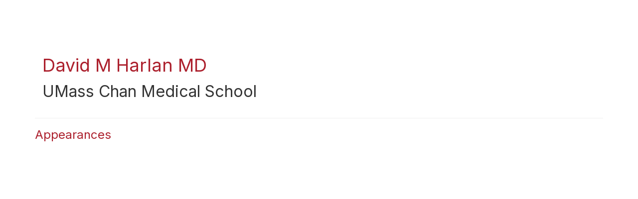

--- FILE ---
content_type: text/html; charset=UTF-8
request_url: https://events.diabetes.org/b/sp/david-harlan-1185
body_size: 29765
content:
<!DOCTYPE html>
<html lang="en">
<head>
    
  

  
    <script type="text/javascript">
        window.dynamicAdBlocks = {containers: []};
        window.dataLayer = window.dataLayer || [];
        window.googletag = window.googletag || {cmd: []};
        function gtag(){dataLayer.push(arguments);}
        gtag('js', new Date());
    </script>
  

  <!-- integrations -->
  <script>dataLayer.push([{"gmt.allowlist":["google"]}]);</script>
<script type="text/javascript">
  (function () {
    var _paq = window._paq = window._paq || [];
    _paq.push(["setDocumentTitle", document.domain + "/" + document.title]);
    _paq.push(...[["setCustomDimension",4,"no-login"],["setCustomDimension",11,""],["setCustomDimension",13,794],["setCustomDimension",14,0],["setTrackerUrl","https:\/\/matomo.broadcastmed.com\/matomo.php"],["setSiteId",217],["trackPageView"],["enableLinkTracking"]]);

    var d = document, g = d.createElement('script'), s = d.getElementsByTagName('script')[0];
    g.type = 'text/javascript';
    g.async = true;
    g.src = "https:\/\/matomo.broadcastmed.com\/matomo.js";
    s.parentNode.insertBefore(g, s);
  })();
</script>

<link href="https://fonts.googleapis.com/css2?family=Inter&amp;display=swap" rel="stylesheet" />

<script async src="https://www.googletagmanager.com/gtag/js?id=G-J17DC1XW61"></script>
<script>
  ["G-J17DC1XW61","G-GNJ4SCPYG5"].forEach(trackingId => {
      gtag('config', trackingId);
        });

</script>


  <meta charset="utf-8">
  <meta name="generator" content="Conexiant DXP" />
  <meta name="viewport" content="width=device-width, initial-scale=1, viewport-fit=cover">
    
  <link rel="canonical" href="/b/sp/david-harlan-1185"/>
  <meta name="title" content="David M Harlan">
  <meta name="description" content="">
  <!-- Open Graph / Facebook -->
  <meta property="og:type" content="website">
  <meta property="og:url" content="https://events.diabetes.org/b/sp/david-harlan-1185">
  <meta property="og:title"
        content=" David M Harlan MD">
  <meta property="og:description" content="">
  <meta property="og:image" content="/assets/images/image_placeholder_speaker.jpg">
  <!-- Twitter -->
  <meta property="twitter:card" content="summary_large_image">
  <meta property="twitter:url" content="https://events.diabetes.org/b/sp/david-harlan-1185">
  <meta property="twitter:title"
        content=" David M Harlan MD">
  <meta property="twitter:description" content="">
  <meta property="twitter:image" content="/assets/images/image_placeholder_speaker.jpg">

    
    

        
        
        
        
        
        
            
                
  
  <title>American Diabetes Association</title>
              <link rel="icon" sizes="192x192" href="https://akamai-opus-nc-public.digitellcdn.com/ada/theme-logos/d4d9bbf39a3b8c270db1f534e8c37054c90816660ccdce0479bf7bf82b14f04d_192x192.png" type="image/png"/>
          <link rel="icon" sizes="96x96" href="https://akamai-opus-nc-public.digitellcdn.com/ada/theme-logos/201fde3e966a35904f27d981bdaccdfcda2c357cc6099f2d3bafbf98b77db8c0_96x96.png" type="image/png"/>
          <link rel="icon" sizes="48x48" href="https://akamai-opus-nc-public.digitellcdn.com/ada/theme-logos/302c23ab5db169d4f666f19ce2fb138a46e8cf6a7b2e2e7185966d25e5536bf5_48x48.png" type="image/png"/>
          <link rel="icon" sizes="32x32" href="https://akamai-opus-nc-public.digitellcdn.com/ada/theme-logos/5856a5ff0664c48225868d19f3a4f88861d510ae6b5befc16ed915ababc1624e_32x32.png" type="image/png"/>
    
          <link rel="apple-touch-icon" sizes="192x192" href="https://akamai-opus-nc-public.digitellcdn.com/ada/theme-logos/d4d9bbf39a3b8c270db1f534e8c37054c90816660ccdce0479bf7bf82b14f04d_192x192.png" type="image/png"/>
          <link rel="apple-touch-icon" sizes="180x180" href="https://akamai-opus-nc-public.digitellcdn.com/ada/theme-logos/e10633433186c0b4496a122ca59d4ac2295ba691626434e34729ec0758a251b5_180x180.png" type="image/png"/>
        <script>
(() => { 'use strict';
  window.opus = {
    base_url: 'https://events.diabetes.org/',
    route_prefix: '',
    css_path: 'https://events.diabetes.org/assets/css/',
    images_path: 'https://events.diabetes.org/assets/images/',
    js_path: 'https://events.diabetes.org/assets/js/',
    forms_url: 'https://events.diabetes.org/forms/',
    env: 'production',
    default_timezone: 'America/New_York',
    cdn: 'https://akamai-opus-nc-public.digitellcdn.com/',
    dollar_sign: '\$',
    event_id: '',
        utils: { },
  };
})();
</script>

<script type="application/json" id="site_theme">{"name":"Imported","stylesheet":".exploration-menu--background {\nbackground-color: #d9d9d6;\n}\n.exploration-menu--button {\nbackground-color: #d9d9d6;\n}\n.exploration-menu--button:hover, .exploration-menu--button:focus {\n\n}\n.interaction-bar--background {\n\n}\n.interaction-bar--button {\ncolor: #000000;\n}\n.interaction-bar--button:hover, .interaction-bar--button:focus {\nbackground-color: #ffffff;\ncolor: #a6192e;\n}","logo_for_header":"https:\/\/akamai-opus-nc-public.digitellcdn.com\/ada\/theme-logos\/492e62b3c6a15b058fa380acda2d22df6d9d101c9086a15ef9a190a6ef7e7f79.png","logo_for_white":"https:\/\/akamai-opus-nc-public.digitellcdn.com\/ada\/theme-logos\/492e62b3c6a15b058fa380acda2d22df6d9d101c9086a15ef9a190a6ef7e7f79.png","logo_square":"https:\/\/akamai-opus-nc-public.digitellcdn.com\/ada\/theme-logos\/4231dea4cbf5c50ba2d446a2f3c21959f8c16a1569930d79bd33acf13c5e67da.png","logo_email_header":"","logo_for_peak":"","logo_square_variants":[{"size":512,"path":"https:\/\/akamai-opus-nc-public.digitellcdn.com\/ada\/theme-logos\/4231dea4cbf5c50ba2d446a2f3c21959f8c16a1569930d79bd33acf13c5e67da_512x512.png"},{"size":16,"path":"https:\/\/akamai-opus-nc-public.digitellcdn.com\/ada\/theme-logos\/da890b78ba88b345dc0b0b16e171fcc044beaf48ed4831e4abbc1f5e3714f42b_16x16.png"},{"size":32,"path":"https:\/\/akamai-opus-nc-public.digitellcdn.com\/ada\/theme-logos\/5856a5ff0664c48225868d19f3a4f88861d510ae6b5befc16ed915ababc1624e_32x32.png"},{"size":48,"path":"https:\/\/akamai-opus-nc-public.digitellcdn.com\/ada\/theme-logos\/302c23ab5db169d4f666f19ce2fb138a46e8cf6a7b2e2e7185966d25e5536bf5_48x48.png"},{"size":64,"path":"https:\/\/akamai-opus-nc-public.digitellcdn.com\/ada\/theme-logos\/425083cdbdf2737cb2797e828667a24192f8ee62f4291f49523e946225f936a0_64x64.png"},{"size":96,"path":"https:\/\/akamai-opus-nc-public.digitellcdn.com\/ada\/theme-logos\/201fde3e966a35904f27d981bdaccdfcda2c357cc6099f2d3bafbf98b77db8c0_96x96.png"},{"size":180,"path":"https:\/\/akamai-opus-nc-public.digitellcdn.com\/ada\/theme-logos\/e10633433186c0b4496a122ca59d4ac2295ba691626434e34729ec0758a251b5_180x180.png"},{"size":192,"path":"https:\/\/akamai-opus-nc-public.digitellcdn.com\/ada\/theme-logos\/d4d9bbf39a3b8c270db1f534e8c37054c90816660ccdce0479bf7bf82b14f04d_192x192.png"}],"apple_touch_icons":[{"size":192,"path":"https:\/\/akamai-opus-nc-public.digitellcdn.com\/ada\/theme-logos\/d4d9bbf39a3b8c270db1f534e8c37054c90816660ccdce0479bf7bf82b14f04d_192x192.png"},{"size":180,"path":"https:\/\/akamai-opus-nc-public.digitellcdn.com\/ada\/theme-logos\/e10633433186c0b4496a122ca59d4ac2295ba691626434e34729ec0758a251b5_180x180.png"}],"favicons":[{"size":192,"path":"https:\/\/akamai-opus-nc-public.digitellcdn.com\/ada\/theme-logos\/d4d9bbf39a3b8c270db1f534e8c37054c90816660ccdce0479bf7bf82b14f04d_192x192.png"},{"size":96,"path":"https:\/\/akamai-opus-nc-public.digitellcdn.com\/ada\/theme-logos\/201fde3e966a35904f27d981bdaccdfcda2c357cc6099f2d3bafbf98b77db8c0_96x96.png"},{"size":48,"path":"https:\/\/akamai-opus-nc-public.digitellcdn.com\/ada\/theme-logos\/302c23ab5db169d4f666f19ce2fb138a46e8cf6a7b2e2e7185966d25e5536bf5_48x48.png"},{"size":32,"path":"https:\/\/akamai-opus-nc-public.digitellcdn.com\/ada\/theme-logos\/5856a5ff0664c48225868d19f3a4f88861d510ae6b5befc16ed915ababc1624e_32x32.png"}],"peak_menu":{"entries":[]},"exploration_menu":{"entries":[]},"mobile_menu":{"entries":[]},"footer_menu":{"entries":[]},"components":{"peak_menu":null,"exploration_menu":{"type":"menu","config":{"horizontal_align":"start","show_icons":true},"css_background":{"background_color":"#d9d9d6"},"css_item":{"background_color":"#d9d9d6"},"css_item_hover":{}},"interaction_bar":{"config":{"constrained":true},"css_background":{},"css_button":{"color":"#000000"},"css_button_hover":{"color":"#a6192e","background_color":"#ffffff"}},"footer":null,"footer_menu":null,"mobile_menu":null,"html_h1":null,"html_h2":null,"html_h3":null,"html_h4":null,"html_h5":null,"html_h6":null,"default_product_listing":null,"default_product_search_listing":null,"default_product_page":{"config":{"related_visible":false}},"pricing_widget":null}}</script>
<script type="application/json" id="site_global">{"site":{"name":"American Diabetes Association","mnemonic":"ada","logo":"https:\/\/akamai-opus-nc-public.digitellcdn.com\/assets\/img\/ada\/logos\/4ae34cdb8b9da53946f762c3e5d6453daa708b22c84d57b4a3c23f6a14e7f020.png","base_url":"https:\/\/events.diabetes.org\/","company_name":"Conexiant","platform_name":"Conexiant DXP","copyright":"Copyright \u00a9 2026 American Diabetes Association"},"user":null,"user_groups":[],"licensedFeatures":["EnhancedAnalytics","e-commerce","feedback"],"sitePolicies":[{"uuid":"1808184a-025c-4e53-a45d-f56f0235b2ab","title":"Digitell Inc. FAQs","slug":"legacy-faqs","url":"\/pages\/privacy_center","type":"privacy_center","type_label":"Privacy FAQs"},{"uuid":"d18355f9-48cb-4e18-8a94-8e53d71d2e01","title":"Digitell Inc. Privacy Statement","slug":"legacy-privacy-policy","url":"\/pages\/privacy_policy","type":"privacy_policy","type_label":"Privacy Policy"},{"uuid":"9a031438-85f6-4399-a6c3-7d6a90c3f451","title":"Digitell Inc. Terms and Conditions","slug":"legacy-terms-and-conditions","url":"\/pages\/terms_and_conditions","type":"terms_and_conditions","type_label":"General Terms and Conditions"}],"interaction_bar":{"show_cart":false,"show_login":true,"show_inbox":true,"show_notifications":true,"show_support":false,"show_admin":false,"show_search":false},"cart":{"products":[]},"conversations":null,"notifications":null,"legacy_notifications":[],"social_links":[{"icon":"fab fa-twitter","link_text":"ADA Twitter","link_color":"#ac202d","url":"","alt_text":"","show_icon":true,"show_text":false},{"icon":"fab fa-facebook","link_text":"ADA Facebook","link_color":"#ac202d","url":"https:\/\/www.facebook.com\/DiabetesPro","alt_text":"","show_icon":true,"show_text":false},{"icon":"fab fa-linkedin","link_text":"ADA Linkedin","link_color":"#ac202d","url":"https:\/\/www.linkedin.com\/company\/american-diabetes-association\/","alt_text":"","show_icon":true,"show_text":false}],"csrf_token":"da63a3a171b679762166a32b5406aa9e:b634fad7238641274c03cd433e43c1f5","pwa_notification_token":"","pwa_installed":false,"unansweredRequiredProfileQuestionsUrl":"","imageOptimizer":{"baseUrl":"https:\/\/assets.prod.dp.digitellcdn.com\/api\/services\/imgopt\/","allowedPrefixes":["https:\/\/akamai-opus-nc-public.digitellcdn.com\/"],"allowedExtensions":["png","jpg","jpeg"]},"ce_credit":0,"session_credit_parent_ids":[],"features":{"productVotingEnabled":false,"productFavoritesEnabled":false},"linkSharingConfig":[]}</script>
<script type="application/json" id="user_timezone">null</script>
<script type="application/json" id="site_roles">["user:anonymous"]</script>

<script src="https://assets.prod.dp.digitellcdn.com/v1/master/assets/bundle/js/app.bundle.669f81f2b7.min.js" crossorigin="anonymous"  integrity="sha384-Zp+B8rdplaE+TWlInVbfLhBBjhsT1qsr2sNFUms6bNFnaFMZpIJg8W5EmV1mGmly"></script>
<link rel="stylesheet" href="https://assets.prod.dp.digitellcdn.com/v1/master/assets/bundle/css/app.bundle.80cd72ea82.min.css" crossorigin="anonymous"  integrity="sha384-gM1y6oKAHnF8OOTpR4Ot+Rr5pyJEuBnwano0YIXlAOe9x95L441dcKerjof4oc/v"/>
<script src="https://assets.prod.dp.digitellcdn.com/v1/master/assets/webpack/release.runtime.4188fc44e0408d881e83.bundle.js" crossorigin="anonymous"  integrity="sha384-wA+bBq60Z1OsD8CzK9lr9pn+wKNPbfXKgNFuN5OaCPz6p6sFqHYm9wlQHdiLx5cg"></script>
<script src="https://assets.prod.dp.digitellcdn.com/v1/master/assets/webpack/release.common.2171d7bdf450f2af73fe.bundle.js" crossorigin="anonymous"  integrity="sha384-xQ3so6GnGiSUZyGE5P3FuJ2wzaCkW98w2mMhH3q3YSlevF2Rh5HR5ws5l9vzj36j"></script>
<link rel="stylesheet" href="https://assets.prod.dp.digitellcdn.com/v1/master/assets/webpack/release.common.766027059072a9947c19.css" crossorigin="anonymous"  integrity="sha384-9ri89Hw/bLEk6EdT+e6MT7mTb79WttQ3ji1cOC1iPD6yudmG3odHIBVahcR2GXM2"/>
<script src="https://assets.prod.dp.digitellcdn.com/v1/master/assets/webpack/release.93088.ea8fe83dfae42a5aaf59.bundle.js" crossorigin="anonymous"  integrity="sha384-GA+FqX2ItG6XNM7BNF8sYJnw9mbog8yWaCRZOvEeAAH0Z/5tzBaB5hs1njaTWNHx"></script>
<script src="https://assets.prod.dp.digitellcdn.com/v1/master/assets/webpack/release.29244.40aa51bd71983d3e4256.bundle.js" crossorigin="anonymous"  integrity="sha384-TaIgb0sgzcH0t8G9t90NSz6gDMx/RDkU0NIgbRe4h2IQtEBgDlNJxRtjC+GVgNz6"></script>
<script src="https://assets.prod.dp.digitellcdn.com/v1/master/assets/webpack/release.user.f7b97137e1079c6c1497.bundle.js" crossorigin="anonymous"  integrity="sha384-ehWnfrg+kHPV/4zniLlVY9sBZjwbMxEhsrzvlUEdUn8wKDnGYRmC38ldNGsZN5ee"></script>
<link rel="stylesheet" href="https://assets.prod.dp.digitellcdn.com/v1/master/assets/webpack/release.user.d4949eec71e21ca01888.css" crossorigin="anonymous"  integrity="sha384-8ToNfGYHwRs5RUcP8SwcSe63ZjQo63JsduWHAMns679N4FgSaum2d6xvC89SyCEE"/>
<script src="https://assets.prod.dp.digitellcdn.com/v1/master/assets/webpack/release.cep_e056e4140af226682d7555747fcb083b.0fb3d3d4c66fba40aa13.bundle.js" crossorigin="anonymous"  integrity="sha384-6PFkmahoV2rTWF3uIyKJXxjoKXRts+7lBekBbsBDmq1J77xJzUygOiCHbExGHYr9"></script>
<link rel="stylesheet" href="https://assets.prod.dp.digitellcdn.com/v1/master/assets/webpack/release.cep_e056e4140af226682d7555747fcb083b.6573daa97d6099edf700.css" crossorigin="anonymous"  integrity="sha384-ukpBfNbIog3bN5YeKEiBPekx3YQ+oWohdZXp7+aPGrHZP/+kBfg2GWn64CzpBTEF"/>
<script src="https://assets.prod.dp.digitellcdn.com/v1/master/assets/webpack/release.86531.19228657aba762f48f55.bundle.js" crossorigin="anonymous"  integrity="sha384-vkMGyUIU7ysnmScEqaXv443IsuaEW+WcPUUTmtIchpYHpVEe/n/Oo/RdqU8gbeCJ"></script>
<script src="https://assets.prod.dp.digitellcdn.com/v1/master/assets/webpack/release.83984.c9a6f8f14e034df59c1e.bundle.js" crossorigin="anonymous"  integrity="sha384-sRAXPZMLKFFc/7yYzKYItrH3FFfUCyqrAqga/3VhhVj5JCpNOIr4RdPsWZFwfhzl"></script>
<script src="https://assets.prod.dp.digitellcdn.com/v1/master/assets/webpack/release.45299.f5080985c9e8d0a0aaa7.bundle.js" crossorigin="anonymous"  integrity="sha384-jkMt+fnTkMjrbYx3Q0OQo2ZAAia2fXzGCPTttMVmPhOtVUuJH34eHgOdI41YsDpY"></script>
<script src="https://assets.prod.dp.digitellcdn.com/v1/master/assets/webpack/release.33138.ee65678582769403a9a0.bundle.js" crossorigin="anonymous"  integrity="sha384-/uyosl2kVlrGv5cbCt+CtYGL2CCYiy/7w2mEqdJuDrLuSIgYydvWw68LzjccMULU"></script>
<script src="https://assets.prod.dp.digitellcdn.com/v1/master/assets/webpack/release.38676.d8e6b218b9e8be621353.bundle.js" crossorigin="anonymous"  integrity="sha384-pbAGVYHYOCgwaUKK8a8KblBV+RvbbWcJP5mxWaUi+tM0Aa8INRK9mMbeejGSePK+"></script>
<script src="https://assets.prod.dp.digitellcdn.com/v1/master/assets/webpack/release.cep_1f2ed6876e0ffa2b0bd3b55009e49ccd.c459336ec39f0ca1b716.bundle.js" crossorigin="anonymous"  integrity="sha384-a52lHTdqVD9WJfh7g74nuXhC76fT1bS5etd7ZWdjBKZ5GDovLk32+vr/k0qjPYBc"></script>
<link rel="stylesheet" href="https://assets.prod.dp.digitellcdn.com/v1/master/assets/webpack/release.cep_1f2ed6876e0ffa2b0bd3b55009e49ccd.7d16bf43ab31f0ec7ebe.css" crossorigin="anonymous"  integrity="sha384-e5GVUfwCkjmWsDkIHYZY8zGe2Y9HF56egN+ENCG3DQ16Eso22vuLrXbLi+35Q6tL"/>
<link rel="stylesheet" href="https://assets.prod.dp.digitellcdn.com/v1/master/assets/webpack/release.cep_0b54ddd26cda66d58d7071b7c0d88f18.8f1cb6107dc524c6d423.css" crossorigin="anonymous"  integrity="sha384-/uRSVgO/Ros3zQcYROuAka1KZrNVGVBVGkIjlp6EVeqfsV1rWHP1V96BVWiYVgMJ"/>
<script src="https://assets.prod.dp.digitellcdn.com/v1/master/assets/webpack/release.cep_0b54ddd26cda66d58d7071b7c0d88f18.caf49a7c9f6789c475e4.bundle.js" crossorigin="anonymous"  integrity="sha384-2R3O2kZSSjLZS3UvOBzltjVx5kqVTaEGGTFU7QJybc+Fk6t7G3iQNBxrL/KQsHow"></script>
<link rel="stylesheet" href="https://assets.prod.dp.digitellcdn.com/v1/master/assets/webpack/release.cep_71a3f765298e0c8d234bc6a6737c4ccf.b69f9d98f6d258189d06.css" crossorigin="anonymous"  integrity="sha384-jmbGe8hAa5eLOrW4i7x87YMtie4GABxS00LK4+ahyfNyPrXPsKLVOG5SGXkn5VA3"/>
<script src="https://assets.prod.dp.digitellcdn.com/v1/master/assets/webpack/release.cep_71a3f765298e0c8d234bc6a6737c4ccf.9e3c6253ffe1b7b47421.bundle.js" crossorigin="anonymous"  integrity="sha384-RUd4qt5NvnGVDHqTO2pT05doZVaMlHLMBClL+9oH43UTDEOZ/NbgSs3sOUrbl7It"></script>

<link rel="stylesheet" href="//fonts.googleapis.com/css?family=Open+Sans+Condensed:300,700">
  <link rel="stylesheet" href="https://akamai-opus-nc-public.digitellcdn.com/assets/clients/css/rC6hwmcWXP7VcCjJ3jM5PX54Jf6PFwr8.css">
  <meta name="theme-color" content="#f5f5f5"/>
  <style>
      body {
          overflow-y: scroll;
      }
  </style>
</head>
<body class="front-body"       style="margin-top: 0; padding: 0 env(safe-area-inset-right) 0 env(safe-area-inset-left)">

<a href="#content-container"
   class="skip-content-button" role="button">
  Skip to main content
</a>

<script type="text/javascript">window.dynamicModuleGuard.register('body')</script>

<div id="body-container" style="display: flex; min-height: 100dvh; flex-direction: column">
  <div style="flex: 1 1">
      
        <script type="application/json" id="ea_9xCU0SeDh7wOitvW-data">null</script>
<div id="ea_9xCU0SeDh7wOitvW" class="jscript-action" data-action="site-user-navigation" data-action-eref="ea_9xCU0SeDh7wOitvW-data"><div style="height: 105px"></div></div>
<script type="text/javascript">invokeElementActionOnElement(document.querySelector("#ea_9xCU0SeDh7wOitvW"));</script>

    <div class="container">
        


    </div>

    <div role="main" class="content-container" id="content-container">
  <style>
      .speaker-info-section {
          padding-bottom: 15px;
      }

      #speaker-session-list {
          margin-top: 10px;
      }

      #speaker-image {
          margin-right: 20px;
          width: 180px;
          height: 180px;
      }

      .flex-container {
          display: flex;
          flex-direction: row;
      }

      @media (max-width: 800px) {
          .flex-container {
              flex-direction: column;
          }

          #speaker-image {
              margin-bottom: 20px;
          }
      }

  </style>
  <div itemscope itemtype="https://schema.org/Person" class='container'>
    <div class='flex-container'>
              <div class='col-xs-10 show'>

        <div class='speaker-info-section'>
          <h1 class="title" style="padding: 0; margin: 0">
            <span itemprop="name"> David M Harlan</span>
            <span itemprop="hasCredential">MD</span>
          </h1>
        </div>
                      <div class="speaker-info-section">
              <h2 style="padding: 0; margin: 0;">
                                                                              <span itemprop="worksFor">UMass Chan Medical School</span>
                    <meta itemprop="affiliation" content="UMass Chan Medical School"/>
                                                      </h2>
            </div>
                 </div>
    </div>
      
<style>
div.speaker-tag-block .speaker-tag {
  padding: 5px;
  display: inline-block;
  background-color: #f0f0f0;
  border-radius: 4px;
}
</style>
    <hr/>
          <h3 class='title'>Appearances</h3>
      <script type="application/json" id="ea_zc36jfnAwWllypW2-data">{"products":[{"id":2003,"uuid":"c9043dc0-7d36-4cee-a839-7a37963d74ef","identification":"IBC-OR06-1","title":"Preclinical\/Clinical Efforts for Beta-Cell Replacement Therapy","teaser":{"text":"","source":"derived"},"description":"","icon":"https:\/\/akamai-opus-nc-public.digitellcdn.com\/ada\/product-icons\/939bf2305527e6b726efa057f6b62ea2b1d0e332c555613159ea77489c93cf12_720x405.png","type":"session","status":"active","discoverable":true,"startDate":"2024-06-23 15:15:00","endDate":"2024-06-23","startDateTime":1719170100,"endDateTime":1719173700,"expiryDateTime":0,"createdAt":"2024-04-03 13:20:25","structuredMetadata":[],"speakers":[{"distinction":"Speaker","id":1185,"uuid":"c95faf30-edc1-423b-97e3-f28cef4043be","first_name":"David","middle_name":"M","last_name":"Harlan","credentials":"MD","company":"UMass Chan Medical School","avatar":"https:\/\/events.diabetes.org\/api\/services\/default-avatar\/v1\/3a989c\/DH.jpg","href":"\/b\/sp\/david-harlan-1185"}],"learningObjectives":[],"tracks":[],"ces":[],"credits":null,"href":"\/p\/s\/preclinicalclinical-efforts-for-beta-cell-replacement-therapy-2003","ownable":true,"purchaseDetails":{"productId":2003,"parentIds":[1807,1808,1809,1810,1811,1813,3196],"productType":"session","ownable":true,"owned":false,"prices":[],"limits":{"minQuantity":1,"maxQuantity":1,"backorder":false,"stepSize":1},"backorderMessage":""},"tags":{"id":2003,"cts":[{"label":"Tracks","href":"\/browse\/categories\/tracks-2","tags":[{"tagId":8,"uuid":"52d5dc3c-0ea5-4d50-94d2-e949a9131d47","categoryId":2,"slug":"immunologybeta-cell-replacement","displaySlug":"immunologybeta-cell-replacement-8","browseUrl":"\/browse\/tags\/immunologybeta-cell-replacement-8","hasChildTags":false,"label":"Immunology\/Beta-Cell Replacement","teaser":"","description":"","thumbnailUrl":"","sortPosition":0,"status":1,"parentTagId":null,"temporary":false}]}]},"is_favorite":false}]}</script>
<div id="ea_zc36jfnAwWllypW2" class="jscript-action" data-action="store/category/view" data-action-eref="ea_zc36jfnAwWllypW2-data"><div style=""></div></div>
<script type="text/javascript">invokeElementActionOnElement(document.querySelector("#ea_zc36jfnAwWllypW2"));</script>
      </div>
</div>

    

  </div>

      <div class="hidden-in-pwa">
  
  <div style="height: 1.5em"></div>

  <div id="page-footer-new"
       role="contentinfo"
       class="footer"
       >

       <script type="application/json" id="ea_GQQdoAQbSjuGcdaW-data">null</script>
<div id="ea_GQQdoAQbSjuGcdaW" class="jscript-action" data-action="site-footer" data-action-eref="ea_GQQdoAQbSjuGcdaW-data"><div style=""></div></div>
<script type="text/javascript">invokeElementActionOnElement(document.querySelector("#ea_GQQdoAQbSjuGcdaW"));</script>

        </div>
</div>

  <script type="application/json" id="ea_ciG31qGaEBuhskm2-data">null</script>
<div id="ea_ciG31qGaEBuhskm2" class="jscript-action" data-action="mobile-user-navigation" data-action-eref="ea_ciG31qGaEBuhskm2-data"><div style=""></div></div>
<script type="text/javascript">invokeElementActionOnElement(document.querySelector("#ea_ciG31qGaEBuhskm2"));</script>
  
</div>


  <!-- Intentionally left blank -->

<script>
if (!navigator.cookieEnabled) {
  var html = '<div class="container"><div class="alert alert-danger" role="alert">' +
    '<div>This site requires cookies to be enabled, your browser does not currently support cookies or they are being blocked! Please enable cookies for this site before continuing.</div>' +
    '</div></div>';

  $('body').prepend(html);
}
</script>

<div id="site-notifications" class="jscript-action"  data-action="legacy-notifications-bar" data-action-args="bnVsbA=="></div>
<script src="https://events.diabetes.org/assets/js/toastr.timr.js?v=2"></script>
<link rel="stylesheet" type="text/css" href="https://events.diabetes.org/assets/css//toastr.timr.css">

<style>
  div#evaluation-modal .modal-dialog {
    margin-bottom: 80px;
  }

  label.eval-modal {
    font-weight: normal;
  }

  .modal-title.eval-modal {
    padding: 0.5em 0;
  }

  div.modal-body.eval-modal {
    background-color: #F0F0F0;
  }

  .red-text.eval-modal {
    color: red;
  }

  .question_index.eval-modal {
    float: left;
    width: 3em;
    text-align: right;
  }

  .question_index-xs.eval-modal {
    float: left;
    width: 2.5em;
    text-align: right;
    margin-left: -1.5em;
  }

  .required-star.eval-modal::before {
    content: "* ";
    color: red;
  }

  .question_content.eval-modal {
    text-align: left;
    float: left;
    width: 85%;
    padding-left: 0.5em;
  }

  .row.question.eval-modal {
    margin: 3px 0;
    padding: 5px 0;
    background-color: #FFFFFF;
    border: 1px solid #D0D0D0;
    border-radius: 8px;
  }

  div.eval-modal[hide=index], {
    display: none;
  }

  .row.details.eval-modal {
    color: blue;
  }

  .multiplechoice-answer.eval-modal {
    float: left;
    padding-left: 0.5em;
    width: 90%;
  }

  div.modal#evaluation-modal {
    scroll-behavior: smooth;
  }

  div.question-feedback {
    clear: both;
    padding-left: 2em;
    font-weight: bold;
  }

  div.submission-attempts {
    color: blue;
  }

  .highlight-good {
    border: 1px solid #c3e6cb !important;
    background-color: #d4edda !important;
  }

  .highlight-bad {
    border: 1px solid #f5c6cb !important;
    background-color: #f8d7da !important;
  }

</style>

<div class="modal fade" tabindex="-1" role="dialog" id="evaluation-modal">
  <div class="modal-dialog modal-lg" role="document">
    <div class="modal-content">
      <form id="test_form" action="" method="POST" role="form presentation">
        <input type="hidden" name="X-CSRF-Token" value="8b1799e329294ee227ad55e3e520542c:e740c0957b1976b34ac83b8b8f653f47"/>
        <input type="hidden" id="forms_test_id" name="forms_test_id" value="" />
        <input type="hidden" name="answer_credit_type" value="" />
        <input type="hidden" id="usecredits" name="usecredits" value="" />

        <div class="modal-header">
          <button type="button" class="close" data-dismiss="modal">
            <span aria-hidden="true">&times;</span>
          </button>
          <h4 class="modal-title eval-modal">Evaluation</h4>
        </div>
        <div class="modal-body eval-modal">
        </div>
        <div class="modal-footer">
          <button id="close-test-modal-button" type="button" class="btn btn-danger pull-left">
            <i class="far fa-times-circle"></i> Close
          </button>
          <button type="button" class="btn btn-info" id="print_test_button" style="display:none;">
            <i class="fad fa-print"></i> Print
          </button>
          <button type="button" class="btn btn-primary" id="submit_test_button"><i class="far fa-save"></i> Submit
          </button>
        </div>
      </form>
    </div>
  </div>
</div>

<script>
window.loadEvalsScripts = async function() {
  const alreadyLoaded = window?.evalsScriptLoadSuccessful ?? null
  if (alreadyLoaded) {
    return true
  }

  const DEBOUNCE_MS = 1000
  const now = Date.now().valueOf()
  const lastAttempt = window?.evalsScriptLastLoadAttemptTime ?? null
  if (lastAttempt && (lastAttempt + DEBOUNCE_MS) > now) {
    return false
  }
  window.evalsScriptLastLoadAttemptTime = now

  const response = await fetch('/forms/modal/scripts')
  if (response.status !== 200) {
    toastr.error('Could not load evaluation scripts')
    return false
  }
  const rawScriptsHtml = await response.text()

  
  const template = document.createElement('template')
  template.innerHTML = rawScriptsHtml
  const scriptElements = template.content.children
  for (let child of scriptElements) {
    const script = document.createElement("script");
    if (child.id) {
      script.id = child.id
    }
    if (child.src) {
      script.src = child.src
    }
    if (child.type) {
      script.type = child.type
    }
    if (child.text) {
      script.text = child.text
    }
    document.body.appendChild(script);
  }

  window.evalsScriptLoadSuccessful = true
  return true
}

$(() => {
  document.addEventListener('click', async function (event) {
    let target = event.target;
    while (target && !(target instanceof HTMLButtonElement || target instanceof HTMLAnchorElement)) {
      target = target.parentElement;
    }

    if (!target) {
      return;
    }

    const testId = target.getAttribute('data-test_id');
    const productId = target.getAttribute('data-product');
    const classList = target.classList;

    if (classList.contains('test-button') || classList.contains('ssp-test-button') || classList.contains('eval-button')) {
      if (!testId) {
        return toastr.error("There is no test attached to this product.");
      }

      // This is a bit of hack to consolidate eval modal logic. Different
      // pages had different logic, so this allows those pages to hook into
      // this central click handler and short circuit the modal opening if
      // need be by having a falsy return.
      if (window.testShouldOpen && !(await window.testShouldOpen(testId, productId))) {
        return;
      }
      const loadSuccess = await window.loadEvalsScripts()
      if (!loadSuccess) {
        return
      }

      test.caller = $(target);
      test.display();
    }

    if (classList.contains('certificate-button')) {
      if (!testId) {
        return toastr.error("There is no certificate attached to this product.");
      }
      window.open(
        "/serve_certificate/" + testId,
        "_blank",
        "width=730,height=800,top=0,left=0,titlebar=0,toolbar=0,scrollbars=1,location=0,statusbar=0,menubar=0,resizable=1,status=0,fullscreen=0",
      );
    }

    if (classList.contains('review-answers') || classList.contains('overall-eval-button')) {
      event.preventDefault()
      const loadSuccess = await window.loadEvalsScripts()
      if (!loadSuccess) {
        return
      }
      test.caller = $(event.target);
      test.display();
    }

      })
})
</script>

<!-- integrations -->


<!-- begin analytics block -->
<script src="https://events.diabetes.org/assets/js/custom/analytics.js" defer></script>
<!-- end analytics block -->
<script type="text/javascript">window.dynamicModuleGuard.eop();</script>
</body>
</html>


--- FILE ---
content_type: text/javascript
request_url: https://assets.prod.dp.digitellcdn.com/v1/master/assets/webpack/release.cep_1f2ed6876e0ffa2b0bd3b55009e49ccd.c459336ec39f0ca1b716.bundle.js
body_size: 11753
content:
(self.webpackChunkdigitell_dx=self.webpackChunkdigitell_dx||[]).push([[2765,3045,3239,8432,8516,8943,11841,17525,31324,49138,49407,69067,86056,86135,86562,88415,88988,93608,96891],{2694:(e,t,r)=>{"use strict";var o=r(6925);function n(){}function i(){}i.resetWarningCache=n,e.exports=function(){function e(e,t,r,n,i,a){if(a!==o){var s=new Error("Calling PropTypes validators directly is not supported by the `prop-types` package. Use PropTypes.checkPropTypes() to call them. Read more at http://fb.me/use-check-prop-types");throw s.name="Invariant Violation",s}}function t(){return e}e.isRequired=e;var r={array:e,bigint:e,bool:e,func:e,number:e,object:e,string:e,symbol:e,any:e,arrayOf:t,element:e,elementType:e,instanceOf:t,node:e,objectOf:t,oneOf:t,oneOfType:t,shape:t,exact:t,checkPropTypes:i,resetWarningCache:n};return r.PropTypes=r,r}},5556:(e,t,r)=>{e.exports=r(2694)()},6025:(e,t,r)=>{"use strict";r.d(t,{A:()=>p});var o=r(58168),n=r(98587),i=r(31523),a=r(67785),s=r(72106),l=r(5676);const c=["className","elementType","ownerState","externalForwardedProps","getSlotOwnerState","internalForwardedProps"],d=["component","slots","slotProps"],u=["component"];function p(e,t){const{className:r,elementType:p,ownerState:h,externalForwardedProps:m,getSlotOwnerState:v,internalForwardedProps:f}=t,g=(0,n.A)(t,c),{component:b,slots:A={[e]:void 0},slotProps:y={[e]:void 0}}=m,w=(0,n.A)(m,d),x=A[e]||p,S=(0,s.Y)(y[e],h),C=(0,l.p)((0,o.A)({className:r},g,{externalForwardedProps:"root"===e?w:void 0,externalSlotProps:S})),{props:{component:k},internalRef:E}=C,R=(0,n.A)(C.props,u),I=(0,i.A)(E,null==S?void 0:S.ref,t.ref),T=v?v(R):{},O=(0,o.A)({},h,T),P="root"===e?k||b:k,M=(0,a.X)(x,(0,o.A)({},"root"===e&&!b&&!A[e]&&f,"root"!==e&&!A[e]&&f,R,P&&{as:P},{ref:I}),O);return Object.keys(T).forEach((e=>{delete M[e]})),[x,M]}},6925:e=>{"use strict";e.exports="SECRET_DO_NOT_PASS_THIS_OR_YOU_WILL_BE_FIRED"},22927:(e,t,r)=>{"use strict";r.d(t,{A:()=>a,Y:()=>i});var o=r(38413),n=r(31609);function i(e){return(0,n.Ay)("MuiListItemButton",e)}const a=(0,o.A)("MuiListItemButton",["root","focusVisible","dense","alignItemsFlexStart","disabled","divider","gutters","selected"])},27562:(e,t,r)=>{"use strict";var o=r(24994);t.A=void 0;var n=o(r(42032)),i=r(74848),a=(0,n.default)((0,i.jsx)("path",{d:"M10 6 8.59 7.41 13.17 12l-4.58 4.59L10 18l6-6z"}),"ChevronRight");t.A=a},36632:(e,t,r)=>{"use strict";r.d(t,{A:()=>N});var o=r(98587),n=r(58168),i=r(96540),a=r(34164),s=r(75659),l=r(771),c=r(76081),d=r(11848),u=r(6025),p=r(28466),h=r(60538),m=r(38413),v=r(31609);function f(e){return(0,v.Ay)("MuiAlert",e)}const g=(0,m.A)("MuiAlert",["root","action","icon","message","filled","colorSuccess","colorInfo","colorWarning","colorError","filledSuccess","filledInfo","filledWarning","filledError","outlined","outlinedSuccess","outlinedInfo","outlinedWarning","outlinedError","standard","standardSuccess","standardInfo","standardWarning","standardError"]);var b=r(11641),A=r(20561),y=r(74848);const w=(0,A.A)((0,y.jsx)("path",{d:"M20,12A8,8 0 0,1 12,20A8,8 0 0,1 4,12A8,8 0 0,1 12,4C12.76,4 13.5,4.11 14.2, 4.31L15.77,2.74C14.61,2.26 13.34,2 12,2A10,10 0 0,0 2,12A10,10 0 0,0 12,22A10,10 0 0, 0 22,12M7.91,10.08L6.5,11.5L11,16L21,6L19.59,4.58L11,13.17L7.91,10.08Z"}),"SuccessOutlined"),x=(0,A.A)((0,y.jsx)("path",{d:"M12 5.99L19.53 19H4.47L12 5.99M12 2L1 21h22L12 2zm1 14h-2v2h2v-2zm0-6h-2v4h2v-4z"}),"ReportProblemOutlined"),S=(0,A.A)((0,y.jsx)("path",{d:"M11 15h2v2h-2zm0-8h2v6h-2zm.99-5C6.47 2 2 6.48 2 12s4.47 10 9.99 10C17.52 22 22 17.52 22 12S17.52 2 11.99 2zM12 20c-4.42 0-8-3.58-8-8s3.58-8 8-8 8 3.58 8 8-3.58 8-8 8z"}),"ErrorOutline"),C=(0,A.A)((0,y.jsx)("path",{d:"M11,9H13V7H11M12,20C7.59,20 4,16.41 4,12C4,7.59 7.59,4 12,4C16.41,4 20,7.59 20, 12C20,16.41 16.41,20 12,20M12,2A10,10 0 0,0 2,12A10,10 0 0,0 12,22A10,10 0 0,0 22,12A10, 10 0 0,0 12,2M11,17H13V11H11V17Z"}),"InfoOutlined");var k=r(49350);const E=["action","children","className","closeText","color","components","componentsProps","icon","iconMapping","onClose","role","severity","slotProps","slots","variant"],R=(0,c.h)("MuiAlert"),I=(0,d.Ay)(h.A,{name:"MuiAlert",slot:"Root",overridesResolver:(e,t)=>{const{ownerState:r}=e;return[t.root,t[r.variant],t[`${r.variant}${(0,p.A)(r.color||r.severity)}`]]}})((({theme:e})=>{const t="light"===e.palette.mode?l.e$:l.a,r="light"===e.palette.mode?l.a:l.e$;return(0,n.A)({},e.typography.body2,{backgroundColor:"transparent",display:"flex",padding:"6px 16px",variants:[...Object.entries(e.palette).filter((([,e])=>e.main&&e.light)).map((([o])=>({props:{colorSeverity:o,variant:"standard"},style:{color:e.vars?e.vars.palette.Alert[`${o}Color`]:t(e.palette[o].light,.6),backgroundColor:e.vars?e.vars.palette.Alert[`${o}StandardBg`]:r(e.palette[o].light,.9),[`& .${g.icon}`]:e.vars?{color:e.vars.palette.Alert[`${o}IconColor`]}:{color:e.palette[o].main}}}))),...Object.entries(e.palette).filter((([,e])=>e.main&&e.light)).map((([r])=>({props:{colorSeverity:r,variant:"outlined"},style:{color:e.vars?e.vars.palette.Alert[`${r}Color`]:t(e.palette[r].light,.6),border:`1px solid ${(e.vars||e).palette[r].light}`,[`& .${g.icon}`]:e.vars?{color:e.vars.palette.Alert[`${r}IconColor`]}:{color:e.palette[r].main}}}))),...Object.entries(e.palette).filter((([,e])=>e.main&&e.dark)).map((([t])=>({props:{colorSeverity:t,variant:"filled"},style:(0,n.A)({fontWeight:e.typography.fontWeightMedium},e.vars?{color:e.vars.palette.Alert[`${t}FilledColor`],backgroundColor:e.vars.palette.Alert[`${t}FilledBg`]}:{backgroundColor:"dark"===e.palette.mode?e.palette[t].dark:e.palette[t].main,color:e.palette.getContrastText(e.palette[t].main)})})))]})})),T=(0,d.Ay)("div",{name:"MuiAlert",slot:"Icon",overridesResolver:(e,t)=>t.icon})({marginRight:12,padding:"7px 0",display:"flex",fontSize:22,opacity:.9}),O=(0,d.Ay)("div",{name:"MuiAlert",slot:"Message",overridesResolver:(e,t)=>t.message})({padding:"8px 0",minWidth:0,overflow:"auto"}),P=(0,d.Ay)("div",{name:"MuiAlert",slot:"Action",overridesResolver:(e,t)=>t.action})({display:"flex",alignItems:"flex-start",padding:"4px 0 0 16px",marginLeft:"auto",marginRight:-8}),M={success:(0,y.jsx)(w,{fontSize:"inherit"}),warning:(0,y.jsx)(x,{fontSize:"inherit"}),error:(0,y.jsx)(S,{fontSize:"inherit"}),info:(0,y.jsx)(C,{fontSize:"inherit"})},N=i.forwardRef((function(e,t){const r=R({props:e,name:"MuiAlert"}),{action:i,children:l,className:c,closeText:d="Close",color:h,components:m={},componentsProps:v={},icon:g,iconMapping:A=M,onClose:w,role:x="alert",severity:S="success",slotProps:C={},slots:N={},variant:z="standard"}=r,B=(0,o.A)(r,E),L=(0,n.A)({},r,{color:h,severity:S,variant:z,colorSeverity:h||S}),$=(e=>{const{variant:t,color:r,severity:o,classes:n}=e,i={root:["root",`color${(0,p.A)(r||o)}`,`${t}${(0,p.A)(r||o)}`,`${t}`],icon:["icon"],message:["message"],action:["action"]};return(0,s.A)(i,f,n)})(L),j={slots:(0,n.A)({closeButton:m.CloseButton,closeIcon:m.CloseIcon},N),slotProps:(0,n.A)({},v,C)},[F,D]=(0,u.A)("closeButton",{elementType:b.A,externalForwardedProps:j,ownerState:L}),[G,W]=(0,u.A)("closeIcon",{elementType:k.A,externalForwardedProps:j,ownerState:L});return(0,y.jsxs)(I,(0,n.A)({role:x,elevation:0,ownerState:L,className:(0,a.A)($.root,c),ref:t},B,{children:[!1!==g?(0,y.jsx)(T,{ownerState:L,className:$.icon,children:g||A[S]||M[S]}):null,(0,y.jsx)(O,{ownerState:L,className:$.message,children:l}),null!=i?(0,y.jsx)(P,{ownerState:L,className:$.action,children:i}):null,null==i&&w?(0,y.jsx)(P,{ownerState:L,className:$.action,children:(0,y.jsx)(F,(0,n.A)({size:"small","aria-label":d,title:d,color:"inherit",onClick:w},D,{children:(0,y.jsx)(G,(0,n.A)({fontSize:"small"},W))}))}):null]}))}))},39033:(e,t,r)=>{"use strict";r.d(t,{A:()=>Y});var o,n=[],i="ResizeObserver loop completed with undelivered notifications.";!function(e){e.BORDER_BOX="border-box",e.CONTENT_BOX="content-box",e.DEVICE_PIXEL_CONTENT_BOX="device-pixel-content-box"}(o||(o={}));var a,s=function(e){return Object.freeze(e)},l=function(e,t){this.inlineSize=e,this.blockSize=t,s(this)},c=function(){function e(e,t,r,o){return this.x=e,this.y=t,this.width=r,this.height=o,this.top=this.y,this.left=this.x,this.bottom=this.top+this.height,this.right=this.left+this.width,s(this)}return e.prototype.toJSON=function(){var e=this;return{x:e.x,y:e.y,top:e.top,right:e.right,bottom:e.bottom,left:e.left,width:e.width,height:e.height}},e.fromRect=function(t){return new e(t.x,t.y,t.width,t.height)},e}(),d=function(e){return e instanceof SVGElement&&"getBBox"in e},u=function(e){if(d(e)){var t=e.getBBox(),r=t.width,o=t.height;return!r&&!o}var n=e,i=n.offsetWidth,a=n.offsetHeight;return!(i||a||e.getClientRects().length)},p=function(e){var t;if(e instanceof Element)return!0;var r=null===(t=null==e?void 0:e.ownerDocument)||void 0===t?void 0:t.defaultView;return!!(r&&e instanceof r.Element)},h="undefined"!=typeof window?window:{},m=new WeakMap,v=/auto|scroll/,f=/^tb|vertical/,g=/msie|trident/i.test(h.navigator&&h.navigator.userAgent),b=function(e){return parseFloat(e||"0")},A=function(e,t,r){return void 0===e&&(e=0),void 0===t&&(t=0),void 0===r&&(r=!1),new l((r?t:e)||0,(r?e:t)||0)},y=s({devicePixelContentBoxSize:A(),borderBoxSize:A(),contentBoxSize:A(),contentRect:new c(0,0,0,0)}),w=function(e,t){if(void 0===t&&(t=!1),m.has(e)&&!t)return m.get(e);if(u(e))return m.set(e,y),y;var r=getComputedStyle(e),o=d(e)&&e.ownerSVGElement&&e.getBBox(),n=!g&&"border-box"===r.boxSizing,i=f.test(r.writingMode||""),a=!o&&v.test(r.overflowY||""),l=!o&&v.test(r.overflowX||""),p=o?0:b(r.paddingTop),h=o?0:b(r.paddingRight),w=o?0:b(r.paddingBottom),x=o?0:b(r.paddingLeft),S=o?0:b(r.borderTopWidth),C=o?0:b(r.borderRightWidth),k=o?0:b(r.borderBottomWidth),E=x+h,R=p+w,I=(o?0:b(r.borderLeftWidth))+C,T=S+k,O=l?e.offsetHeight-T-e.clientHeight:0,P=a?e.offsetWidth-I-e.clientWidth:0,M=n?E+I:0,N=n?R+T:0,z=o?o.width:b(r.width)-M-P,B=o?o.height:b(r.height)-N-O,L=z+E+P+I,$=B+R+O+T,j=s({devicePixelContentBoxSize:A(Math.round(z*devicePixelRatio),Math.round(B*devicePixelRatio),i),borderBoxSize:A(L,$,i),contentBoxSize:A(z,B,i),contentRect:new c(x,p,z,B)});return m.set(e,j),j},x=function(e,t,r){var n=w(e,r),i=n.borderBoxSize,a=n.contentBoxSize,s=n.devicePixelContentBoxSize;switch(t){case o.DEVICE_PIXEL_CONTENT_BOX:return s;case o.BORDER_BOX:return i;default:return a}},S=function(e){var t=w(e);this.target=e,this.contentRect=t.contentRect,this.borderBoxSize=s([t.borderBoxSize]),this.contentBoxSize=s([t.contentBoxSize]),this.devicePixelContentBoxSize=s([t.devicePixelContentBoxSize])},C=function(e){if(u(e))return 1/0;for(var t=0,r=e.parentNode;r;)t+=1,r=r.parentNode;return t},k=function(){var e=1/0,t=[];n.forEach((function(r){if(0!==r.activeTargets.length){var o=[];r.activeTargets.forEach((function(t){var r=new S(t.target),n=C(t.target);o.push(r),t.lastReportedSize=x(t.target,t.observedBox),n<e&&(e=n)})),t.push((function(){r.callback.call(r.observer,o,r.observer)})),r.activeTargets.splice(0,r.activeTargets.length)}}));for(var r=0,o=t;r<o.length;r++){(0,o[r])()}return e},E=function(e){n.forEach((function(t){t.activeTargets.splice(0,t.activeTargets.length),t.skippedTargets.splice(0,t.skippedTargets.length),t.observationTargets.forEach((function(r){r.isActive()&&(C(r.target)>e?t.activeTargets.push(r):t.skippedTargets.push(r))}))}))},R=function(){var e,t=0;for(E(t);n.some((function(e){return e.activeTargets.length>0}));)t=k(),E(t);return n.some((function(e){return e.skippedTargets.length>0}))&&("function"==typeof ErrorEvent?e=new ErrorEvent("error",{message:i}):((e=document.createEvent("Event")).initEvent("error",!1,!1),e.message=i),window.dispatchEvent(e)),t>0},I=[],T=function(e){if(!a){var t=0,r=document.createTextNode("");new MutationObserver((function(){return I.splice(0).forEach((function(e){return e()}))})).observe(r,{characterData:!0}),a=function(){r.textContent="".concat(t?t--:t++)}}I.push(e),a()},O=0,P={attributes:!0,characterData:!0,childList:!0,subtree:!0},M=["resize","load","transitionend","animationend","animationstart","animationiteration","keyup","keydown","mouseup","mousedown","mouseover","mouseout","blur","focus"],N=function(e){return void 0===e&&(e=0),Date.now()+e},z=!1,B=new(function(){function e(){var e=this;this.stopped=!0,this.listener=function(){return e.schedule()}}return e.prototype.run=function(e){var t=this;if(void 0===e&&(e=250),!z){z=!0;var r,o=N(e);r=function(){var r=!1;try{r=R()}finally{if(z=!1,e=o-N(),!O)return;r?t.run(1e3):e>0?t.run(e):t.start()}},T((function(){requestAnimationFrame(r)}))}},e.prototype.schedule=function(){this.stop(),this.run()},e.prototype.observe=function(){var e=this,t=function(){return e.observer&&e.observer.observe(document.body,P)};document.body?t():h.addEventListener("DOMContentLoaded",t)},e.prototype.start=function(){var e=this;this.stopped&&(this.stopped=!1,this.observer=new MutationObserver(this.listener),this.observe(),M.forEach((function(t){return h.addEventListener(t,e.listener,!0)})))},e.prototype.stop=function(){var e=this;this.stopped||(this.observer&&this.observer.disconnect(),M.forEach((function(t){return h.removeEventListener(t,e.listener,!0)})),this.stopped=!0)},e}()),L=function(e){!O&&e>0&&B.start(),!(O+=e)&&B.stop()},$=function(){function e(e,t){this.target=e,this.observedBox=t||o.CONTENT_BOX,this.lastReportedSize={inlineSize:0,blockSize:0}}return e.prototype.isActive=function(){var e,t=x(this.target,this.observedBox,!0);return e=this.target,d(e)||function(e){switch(e.tagName){case"INPUT":if("image"!==e.type)break;case"VIDEO":case"AUDIO":case"EMBED":case"OBJECT":case"CANVAS":case"IFRAME":case"IMG":return!0}return!1}(e)||"inline"!==getComputedStyle(e).display||(this.lastReportedSize=t),this.lastReportedSize.inlineSize!==t.inlineSize||this.lastReportedSize.blockSize!==t.blockSize},e}(),j=function(e,t){this.activeTargets=[],this.skippedTargets=[],this.observationTargets=[],this.observer=e,this.callback=t},F=new WeakMap,D=function(e,t){for(var r=0;r<e.length;r+=1)if(e[r].target===t)return r;return-1},G=function(){function e(){}return e.connect=function(e,t){var r=new j(e,t);F.set(e,r)},e.observe=function(e,t,r){var o=F.get(e),i=0===o.observationTargets.length;D(o.observationTargets,t)<0&&(i&&n.push(o),o.observationTargets.push(new $(t,r&&r.box)),L(1),B.schedule())},e.unobserve=function(e,t){var r=F.get(e),o=D(r.observationTargets,t),i=1===r.observationTargets.length;o>=0&&(i&&n.splice(n.indexOf(r),1),r.observationTargets.splice(o,1),L(-1))},e.disconnect=function(e){var t=this,r=F.get(e);r.observationTargets.slice().forEach((function(r){return t.unobserve(e,r.target)})),r.activeTargets.splice(0,r.activeTargets.length)},e}(),W=function(){function e(e){if(0===arguments.length)throw new TypeError("Failed to construct 'ResizeObserver': 1 argument required, but only 0 present.");if("function"!=typeof e)throw new TypeError("Failed to construct 'ResizeObserver': The callback provided as parameter 1 is not a function.");G.connect(this,e)}return e.prototype.observe=function(e,t){if(0===arguments.length)throw new TypeError("Failed to execute 'observe' on 'ResizeObserver': 1 argument required, but only 0 present.");if(!p(e))throw new TypeError("Failed to execute 'observe' on 'ResizeObserver': parameter 1 is not of type 'Element");G.observe(this,e,t)},e.prototype.unobserve=function(e){if(0===arguments.length)throw new TypeError("Failed to execute 'unobserve' on 'ResizeObserver': 1 argument required, but only 0 present.");if(!p(e))throw new TypeError("Failed to execute 'unobserve' on 'ResizeObserver': parameter 1 is not of type 'Element");G.unobserve(this,e)},e.prototype.disconnect=function(){G.disconnect(this)},e.toString=function(){return"function ResizeObserver () { [polyfill code] }"},e}(),H=r(96540);const V=H["undefined"!=typeof document&&void 0!==document.createElement?"useLayoutEffect":"useEffect"],_=e=>{const t=H.useRef(e);return H.useEffect((()=>{t.current=e})),t},X="undefined"!=typeof window&&"ResizeObserver"in window?window.ResizeObserver:W;function U(){}let q;const K=()=>q||(q=function(){let e=!1,t=[];const r=new Map,o=new X(((o,n)=>{t=t.concat(o),e||window.requestAnimationFrame((function(){const o=new Set;for(let e=0;e<t.length;e++){if(o.has(t[e].target))continue;o.add(t[e].target);const i=r.get(t[e].target);null==i||i.forEach((r=>r(t[e],n)))}t=[],e=!1})),e=!0}));return{observer:o,subscribe(e,t){var n;o.observe(e);const i=null!==(n=r.get(e))&&void 0!==n?n:[];i.push(t),r.set(e,i)},unsubscribe(e,t){var n;const i=null!==(n=r.get(e))&&void 0!==n?n:[];if(1===i.length)return o.unobserve(e),void r.delete(e);const a=i.indexOf(t);-1!==a&&i.splice(a,1),r.set(e,i)}}}()),Y=function(e,t){const r=K(),o=_(t);return V((()=>{let t=!1;const n=e&&"current"in e?e.current:e;if(!n)return U;function i(e,r){t||o.current(e,r)}return r.subscribe(n,i),()=>{t=!0,r.unsubscribe(n,i)}}),[e,r,o]),r.observer}},44448:(e,t,r)=>{"use strict";r.d(t,{A:()=>b});var o=r(98587),n=r(58168),i=r(96540),a=r(34164),s=r(75659),l=r(11848),c=r(3541),d=r(32850),u=r(38413),p=r(31609);function h(e){return(0,p.Ay)("MuiListItemSecondaryAction",e)}(0,u.A)("MuiListItemSecondaryAction",["root","disableGutters"]);var m=r(74848);const v=["className"],f=(0,l.Ay)("div",{name:"MuiListItemSecondaryAction",slot:"Root",overridesResolver:(e,t)=>{const{ownerState:r}=e;return[t.root,r.disableGutters&&t.disableGutters]}})((({ownerState:e})=>(0,n.A)({position:"absolute",right:16,top:"50%",transform:"translateY(-50%)"},e.disableGutters&&{right:0}))),g=i.forwardRef((function(e,t){const r=(0,c.A)({props:e,name:"MuiListItemSecondaryAction"}),{className:l}=r,u=(0,o.A)(r,v),p=i.useContext(d.A),g=(0,n.A)({},r,{disableGutters:p.disableGutters}),b=(e=>{const{disableGutters:t,classes:r}=e,o={root:["root",t&&"disableGutters"]};return(0,s.A)(o,h,r)})(g);return(0,m.jsx)(f,(0,n.A)({className:(0,a.A)(b.root,l),ownerState:g,ref:t},u))}));g.muiName="ListItemSecondaryAction";const b=g},44635:(e,t,r)=>{"use strict";r.d(t,{Ay:()=>I});var o=r(98587),n=r(58168),i=r(96540),a=r(34164),s=r(54088),l=r(75659),c=r(771),d=r(11848),u=r(3541),p=r(18850),h=r(18593),m=r(2778),v=r(96852),f=r(32850),g=r(38413),b=r(31609);function A(e){return(0,b.Ay)("MuiListItem",e)}const y=(0,g.A)("MuiListItem",["root","container","focusVisible","dense","alignItemsFlexStart","disabled","divider","gutters","padding","button","secondaryAction","selected"]);var w=r(22927),x=r(44448),S=r(74848);const C=["className"],k=["alignItems","autoFocus","button","children","className","component","components","componentsProps","ContainerComponent","ContainerProps","dense","disabled","disableGutters","disablePadding","divider","focusVisibleClassName","secondaryAction","selected","slotProps","slots"],E=(0,d.Ay)("div",{name:"MuiListItem",slot:"Root",overridesResolver:(e,t)=>{const{ownerState:r}=e;return[t.root,r.dense&&t.dense,"flex-start"===r.alignItems&&t.alignItemsFlexStart,r.divider&&t.divider,!r.disableGutters&&t.gutters,!r.disablePadding&&t.padding,r.button&&t.button,r.hasSecondaryAction&&t.secondaryAction]}})((({theme:e,ownerState:t})=>(0,n.A)({display:"flex",justifyContent:"flex-start",alignItems:"center",position:"relative",textDecoration:"none",width:"100%",boxSizing:"border-box",textAlign:"left"},!t.disablePadding&&(0,n.A)({paddingTop:8,paddingBottom:8},t.dense&&{paddingTop:4,paddingBottom:4},!t.disableGutters&&{paddingLeft:16,paddingRight:16},!!t.secondaryAction&&{paddingRight:48}),!!t.secondaryAction&&{[`& > .${w.A.root}`]:{paddingRight:48}},{[`&.${y.focusVisible}`]:{backgroundColor:(e.vars||e).palette.action.focus},[`&.${y.selected}`]:{backgroundColor:e.vars?`rgba(${e.vars.palette.primary.mainChannel} / ${e.vars.palette.action.selectedOpacity})`:(0,c.X4)(e.palette.primary.main,e.palette.action.selectedOpacity),[`&.${y.focusVisible}`]:{backgroundColor:e.vars?`rgba(${e.vars.palette.primary.mainChannel} / calc(${e.vars.palette.action.selectedOpacity} + ${e.vars.palette.action.focusOpacity}))`:(0,c.X4)(e.palette.primary.main,e.palette.action.selectedOpacity+e.palette.action.focusOpacity)}},[`&.${y.disabled}`]:{opacity:(e.vars||e).palette.action.disabledOpacity}},"flex-start"===t.alignItems&&{alignItems:"flex-start"},t.divider&&{borderBottom:`1px solid ${(e.vars||e).palette.divider}`,backgroundClip:"padding-box"},t.button&&{transition:e.transitions.create("background-color",{duration:e.transitions.duration.shortest}),"&:hover":{textDecoration:"none",backgroundColor:(e.vars||e).palette.action.hover,"@media (hover: none)":{backgroundColor:"transparent"}},[`&.${y.selected}:hover`]:{backgroundColor:e.vars?`rgba(${e.vars.palette.primary.mainChannel} / calc(${e.vars.palette.action.selectedOpacity} + ${e.vars.palette.action.hoverOpacity}))`:(0,c.X4)(e.palette.primary.main,e.palette.action.selectedOpacity+e.palette.action.hoverOpacity),"@media (hover: none)":{backgroundColor:e.vars?`rgba(${e.vars.palette.primary.mainChannel} / ${e.vars.palette.action.selectedOpacity})`:(0,c.X4)(e.palette.primary.main,e.palette.action.selectedOpacity)}}},t.hasSecondaryAction&&{paddingRight:48}))),R=(0,d.Ay)("li",{name:"MuiListItem",slot:"Container",overridesResolver:(e,t)=>t.container})({position:"relative"}),I=i.forwardRef((function(e,t){const r=(0,u.A)({props:e,name:"MuiListItem"}),{alignItems:c="center",autoFocus:d=!1,button:g=!1,children:b,className:w,component:I,components:T={},componentsProps:O={},ContainerComponent:P="li",ContainerProps:{className:M}={},dense:N=!1,disabled:z=!1,disableGutters:B=!1,disablePadding:L=!1,divider:$=!1,focusVisibleClassName:j,secondaryAction:F,selected:D=!1,slotProps:G={},slots:W={}}=r,H=(0,o.A)(r.ContainerProps,C),V=(0,o.A)(r,k),_=i.useContext(f.A),X=i.useMemo((()=>({dense:N||_.dense||!1,alignItems:c,disableGutters:B})),[c,_.dense,N,B]),U=i.useRef(null);(0,m.A)((()=>{d&&U.current&&U.current.focus()}),[d]);const q=i.Children.toArray(b),K=q.length&&(0,h.A)(q[q.length-1],["ListItemSecondaryAction"]),Y=(0,n.A)({},r,{alignItems:c,autoFocus:d,button:g,dense:X.dense,disabled:z,disableGutters:B,disablePadding:L,divider:$,hasSecondaryAction:K,selected:D}),Z=(e=>{const{alignItems:t,button:r,classes:o,dense:n,disabled:i,disableGutters:a,disablePadding:s,divider:c,hasSecondaryAction:d,selected:u}=e,p={root:["root",n&&"dense",!a&&"gutters",!s&&"padding",c&&"divider",i&&"disabled",r&&"button","flex-start"===t&&"alignItemsFlexStart",d&&"secondaryAction",u&&"selected"],container:["container"]};return(0,l.A)(p,A,o)})(Y),J=(0,v.A)(U,t),Q=W.root||T.Root||E,ee=G.root||O.root||{},te=(0,n.A)({className:(0,a.A)(Z.root,ee.className,w),disabled:z},V);let re=I||"li";return g&&(te.component=I||"div",te.focusVisibleClassName=(0,a.A)(y.focusVisible,j),re=p.A),K?(re=te.component||I?re:"div","li"===P&&("li"===re?re="div":"li"===te.component&&(te.component="div")),(0,S.jsx)(f.A.Provider,{value:X,children:(0,S.jsxs)(R,(0,n.A)({as:P,className:(0,a.A)(Z.container,M),ref:J,ownerState:Y},H,{children:[(0,S.jsx)(Q,(0,n.A)({},ee,!(0,s.g)(Q)&&{as:re,ownerState:(0,n.A)({},Y,ee.ownerState)},te,{children:q})),q.pop()]}))})):(0,S.jsx)(f.A.Provider,{value:X,children:(0,S.jsxs)(Q,(0,n.A)({},ee,{as:re,ref:J},!(0,s.g)(Q)&&{ownerState:(0,n.A)({},Y,ee.ownerState)},te,{children:[q,F&&(0,S.jsx)(x.A,{children:F})]}))})}))},54706:(e,t,r)=>{"use strict";r.d(t,{A:()=>R});var o=r(98587),n=r(58168),i=r(96540),a=r(34164),s=r(17437),l=r(75659);function c(e){return String(e).match(/[\d.\-+]*\s*(.*)/)[1]||""}function d(e){return parseFloat(e)}var u=r(24279),p=r(11848),h=r(3541),m=r(38413),v=r(31609);function f(e){return(0,v.Ay)("MuiSkeleton",e)}(0,m.A)("MuiSkeleton",["root","text","rectangular","rounded","circular","pulse","wave","withChildren","fitContent","heightAuto"]);var g=r(74848);const b=["animation","className","component","height","style","variant","width"];let A,y,w,x,S=e=>e;const C=(0,s.i7)(A||(A=S`
  0% {
    opacity: 1;
  }

  50% {
    opacity: 0.4;
  }

  100% {
    opacity: 1;
  }
`)),k=(0,s.i7)(y||(y=S`
  0% {
    transform: translateX(-100%);
  }

  50% {
    /* +0.5s of delay between each loop */
    transform: translateX(100%);
  }

  100% {
    transform: translateX(100%);
  }
`)),E=(0,p.Ay)("span",{name:"MuiSkeleton",slot:"Root",overridesResolver:(e,t)=>{const{ownerState:r}=e;return[t.root,t[r.variant],!1!==r.animation&&t[r.animation],r.hasChildren&&t.withChildren,r.hasChildren&&!r.width&&t.fitContent,r.hasChildren&&!r.height&&t.heightAuto]}})((({theme:e,ownerState:t})=>{const r=c(e.shape.borderRadius)||"px",o=d(e.shape.borderRadius);return(0,n.A)({display:"block",backgroundColor:e.vars?e.vars.palette.Skeleton.bg:(0,u.X4)(e.palette.text.primary,"light"===e.palette.mode?.11:.13),height:"1.2em"},"text"===t.variant&&{marginTop:0,marginBottom:0,height:"auto",transformOrigin:"0 55%",transform:"scale(1, 0.60)",borderRadius:`${o}${r}/${Math.round(o/.6*10)/10}${r}`,"&:empty:before":{content:'"\\00a0"'}},"circular"===t.variant&&{borderRadius:"50%"},"rounded"===t.variant&&{borderRadius:(e.vars||e).shape.borderRadius},t.hasChildren&&{"& > *":{visibility:"hidden"}},t.hasChildren&&!t.width&&{maxWidth:"fit-content"},t.hasChildren&&!t.height&&{height:"auto"})}),(({ownerState:e})=>"pulse"===e.animation&&(0,s.AH)(w||(w=S`
      animation: ${0} 2s ease-in-out 0.5s infinite;
    `),C)),(({ownerState:e,theme:t})=>"wave"===e.animation&&(0,s.AH)(x||(x=S`
      position: relative;
      overflow: hidden;

      /* Fix bug in Safari https://bugs.webkit.org/show_bug.cgi?id=68196 */
      -webkit-mask-image: -webkit-radial-gradient(white, black);

      &::after {
        animation: ${0} 2s linear 0.5s infinite;
        background: linear-gradient(
          90deg,
          transparent,
          ${0},
          transparent
        );
        content: '';
        position: absolute;
        transform: translateX(-100%); /* Avoid flash during server-side hydration */
        bottom: 0;
        left: 0;
        right: 0;
        top: 0;
      }
    `),k,(t.vars||t).palette.action.hover))),R=i.forwardRef((function(e,t){const r=(0,h.A)({props:e,name:"MuiSkeleton"}),{animation:i="pulse",className:s,component:c="span",height:d,style:u,variant:p="text",width:m}=r,v=(0,o.A)(r,b),A=(0,n.A)({},r,{animation:i,component:c,variant:p,hasChildren:Boolean(v.children)}),y=(e=>{const{classes:t,variant:r,animation:o,hasChildren:n,width:i,height:a}=e,s={root:["root",r,o,n&&"withChildren",n&&!i&&"fitContent",n&&!a&&"heightAuto"]};return(0,l.A)(s,f,t)})(A);return(0,g.jsx)(E,(0,n.A)({as:c,ref:t,className:(0,a.A)(y.root,s),ownerState:A},v,{style:(0,n.A)({width:m,height:d},u)}))}))},57873:(e,t,r)=>{"use strict";r.d(t,{A:()=>v});var o=r(98587),n=r(58168),i=r(96540),a=r(34164),s=r(75659),l=r(11848),c=r(3541),d=r(66721),u=r(32850),p=r(74848);const h=["className"],m=(0,l.Ay)("div",{name:"MuiListItemIcon",slot:"Root",overridesResolver:(e,t)=>{const{ownerState:r}=e;return[t.root,"flex-start"===r.alignItems&&t.alignItemsFlexStart]}})((({theme:e,ownerState:t})=>(0,n.A)({minWidth:56,color:(e.vars||e).palette.action.active,flexShrink:0,display:"inline-flex"},"flex-start"===t.alignItems&&{marginTop:8}))),v=i.forwardRef((function(e,t){const r=(0,c.A)({props:e,name:"MuiListItemIcon"}),{className:l}=r,v=(0,o.A)(r,h),f=i.useContext(u.A),g=(0,n.A)({},r,{alignItems:f.alignItems}),b=(e=>{const{alignItems:t,classes:r}=e,o={root:["root","flex-start"===t&&"alignItemsFlexStart"]};return(0,s.A)(o,d.f,r)})(g);return(0,p.jsx)(m,(0,n.A)({className:(0,a.A)(b.root,l),ownerState:g,ref:t},v))}))},62724:(e,t,r)=>{"use strict";r.d(t,{H:()=>a,e:()=>i});var o=r(96540),n=r(99478);const i=function(e){const[t,r]=(0,o.useState)(e.src);return(0,o.useEffect)((()=>{r(e.src)}),[e.src]),o.createElement("img",{itemProp:"image",src:t||n.ki.getPlaceholderImage("speaker"),alt:e.alt??e.title,title:e.title,style:{height:e.size,width:e.size,objectFit:"cover",borderRadius:"50%",cursor:e.onClick?"pointer":void 0,...e.style||{}},onError:()=>{r(e.placeholder||n.ki.getPlaceholderImage("speaker"))},onClick:e.onClick})},a=function(e){return i(e)}},69067:(e,t,r)=>{"use strict";r.d(t,{A:()=>A});var o=r(58168),n=r(98587),i=r(96540),a=r(34164),s=r(22532),l=r(33571),c=r(39599),d=r(82858),u=r(74848);const p=["className","component"];var h=r(79071),m=r(76544),v=r(58312);const f=(0,r(38413).A)("MuiBox",["root"]),g=(0,m.A)(),b=function(e={}){const{themeId:t,defaultTheme:r,defaultClassName:h="MuiBox-root",generateClassName:m}=e,v=(0,s.default)("div",{shouldForwardProp:e=>"theme"!==e&&"sx"!==e&&"as"!==e})(l.A);return i.forwardRef((function(e,i){const s=(0,d.A)(r),l=(0,c.A)(e),{className:f,component:g="div"}=l,b=(0,n.A)(l,p);return(0,u.jsx)(v,(0,o.A)({as:g,ref:i,className:(0,a.A)(f,m?m(h):h),theme:t&&s[t]||s},b))}))}({themeId:v.A,defaultTheme:g,defaultClassName:f.root,generateClassName:h.A.generate}),A=b},73357:(e,t,r)=>{"use strict";r.d(t,{A:()=>I});var o=r(98587),n=r(58168),i=r(96540),a=r(34164),s=r(75659),l=r(17437),c=r(28466),d=r(3541),u=r(11848),p=r(38413),h=r(31609);function m(e){return(0,h.Ay)("MuiCircularProgress",e)}(0,p.A)("MuiCircularProgress",["root","determinate","indeterminate","colorPrimary","colorSecondary","svg","circle","circleDeterminate","circleIndeterminate","circleDisableShrink"]);var v=r(74848);const f=["className","color","disableShrink","size","style","thickness","value","variant"];let g,b,A,y,w=e=>e;const x=44,S=(0,l.i7)(g||(g=w`
  0% {
    transform: rotate(0deg);
  }

  100% {
    transform: rotate(360deg);
  }
`)),C=(0,l.i7)(b||(b=w`
  0% {
    stroke-dasharray: 1px, 200px;
    stroke-dashoffset: 0;
  }

  50% {
    stroke-dasharray: 100px, 200px;
    stroke-dashoffset: -15px;
  }

  100% {
    stroke-dasharray: 100px, 200px;
    stroke-dashoffset: -125px;
  }
`)),k=(0,u.Ay)("span",{name:"MuiCircularProgress",slot:"Root",overridesResolver:(e,t)=>{const{ownerState:r}=e;return[t.root,t[r.variant],t[`color${(0,c.A)(r.color)}`]]}})((({ownerState:e,theme:t})=>(0,n.A)({display:"inline-block"},"determinate"===e.variant&&{transition:t.transitions.create("transform")},"inherit"!==e.color&&{color:(t.vars||t).palette[e.color].main})),(({ownerState:e})=>"indeterminate"===e.variant&&(0,l.AH)(A||(A=w`
      animation: ${0} 1.4s linear infinite;
    `),S))),E=(0,u.Ay)("svg",{name:"MuiCircularProgress",slot:"Svg",overridesResolver:(e,t)=>t.svg})({display:"block"}),R=(0,u.Ay)("circle",{name:"MuiCircularProgress",slot:"Circle",overridesResolver:(e,t)=>{const{ownerState:r}=e;return[t.circle,t[`circle${(0,c.A)(r.variant)}`],r.disableShrink&&t.circleDisableShrink]}})((({ownerState:e,theme:t})=>(0,n.A)({stroke:"currentColor"},"determinate"===e.variant&&{transition:t.transitions.create("stroke-dashoffset")},"indeterminate"===e.variant&&{strokeDasharray:"80px, 200px",strokeDashoffset:0})),(({ownerState:e})=>"indeterminate"===e.variant&&!e.disableShrink&&(0,l.AH)(y||(y=w`
      animation: ${0} 1.4s ease-in-out infinite;
    `),C))),I=i.forwardRef((function(e,t){const r=(0,d.A)({props:e,name:"MuiCircularProgress"}),{className:i,color:l="primary",disableShrink:u=!1,size:p=40,style:h,thickness:g=3.6,value:b=0,variant:A="indeterminate"}=r,y=(0,o.A)(r,f),w=(0,n.A)({},r,{color:l,disableShrink:u,size:p,thickness:g,value:b,variant:A}),S=(e=>{const{classes:t,variant:r,color:o,disableShrink:n}=e,i={root:["root",r,`color${(0,c.A)(o)}`],svg:["svg"],circle:["circle",`circle${(0,c.A)(r)}`,n&&"circleDisableShrink"]};return(0,s.A)(i,m,t)})(w),C={},I={},T={};if("determinate"===A){const e=2*Math.PI*((x-g)/2);C.strokeDasharray=e.toFixed(3),T["aria-valuenow"]=Math.round(b),C.strokeDashoffset=`${((100-b)/100*e).toFixed(3)}px`,I.transform="rotate(-90deg)"}return(0,v.jsx)(k,(0,n.A)({className:(0,a.A)(S.root,i),style:(0,n.A)({width:p,height:p},I,h),ownerState:w,ref:t,role:"progressbar"},T,y,{children:(0,v.jsx)(E,{className:S.svg,ownerState:w,viewBox:"22 22 44 44",children:(0,v.jsx)(R,{className:S.circle,style:C,ownerState:w,cx:x,cy:x,r:(x-g)/2,fill:"none",strokeWidth:g})})}))}))},80570:(e,t,r)=>{"use strict";r.d(t,{Ay:()=>s,TO:()=>i,d5:()=>d,eK:()=>c,t9:()=>l});var o=r(96540),n=r(36450);const i={active:"#5CB85C",inactive:"#D9534F",disabled:"#D9534F",maintenance:"#F0AD4E"},a=({value:e,icon:t,color:r,bg:i,fullWidth:a})=>o.createElement("div",{style:{display:a?"block":"inline-block",paddingTop:"0.35em",paddingBottom:"0.25em",paddingLeft:"0.75em",paddingRight:"0.75em",borderRadius:"1em",backgroundColor:i||"#eeeeee",color:r||"#333333",textAlign:"center",alignItems:"baseline",fontSize:"0.8em",lineHeight:"1.2em",wordBreak:"keep-all",flexGrow:a?1:void 0,width:a?"100%":void 0}},t&&o.createElement(n.AwesomeIcon,{type:t,rpad:"0.25em"}),e.toUpperCase()),s=a,l=()=>o.createElement(a,{value:"maintenance",bg:i.maintenance,color:"white",icon:"wrench"}),c=()=>o.createElement(a,{value:"active",bg:i.active,color:"white",icon:"check-circle"}),d=()=>o.createElement(a,{value:"inactive",bg:i.inactive,color:"white",icon:"exclamation-circle"})},88126:(e,t,r)=>{"use strict";r.r(t),r.d(t,{StoreGridItem:()=>g,StoreProductGrid:()=>f,StoreProductView:()=>v});var o,n=r(96540),i=r(79530),a=r.n(i),s=r(1453),l=r(5338),c=r(68802),d=r(25924),u=r(98930),p=r(93534),h=r(5063),m=r(98857);(0,s.Q)("store/category/view",((e,t)=>{l.createRoot(e).render(n.createElement(v,{products:t.products}))})),function(e){e.GRID="grid",e.LIST="list"}(o||(o={}));const v=({products:e,title:t,listId:r,listName:i})=>{const s="gallery-layout",[l,c]=(0,n.useState)(window.localStorage.getItem(s)??o.LIST),d=e=>{c(e),window.localStorage.setItem(s,e)};return n.createElement("div",null,n.createElement("div",{style:{display:"flex",alignItems:"center"}},t&&n.createElement("div",null,t),n.createElement("div",{style:{flex:1,textAlign:"right",marginBottom:"1em"}},"list"===l&&n.createElement("button",{className:a().viewSwapButton,onClick:()=>d(o.GRID)},n.createElement("i",{className:"fas fa-th-large"}),"  View Grid"),"grid"===l&&n.createElement("button",{className:a().viewSwapButton,onClick:()=>d(o.LIST)},n.createElement("i",{className:"fas fa-th-list"}),"  View List"))),n.createElement(p.PurchaseOptionsProvider,{config:{isListingPage:!0}},"list"===l?n.createElement(h.ProductListItemList,{products:e,listId:r,listName:i}):n.createElement(f,{products:e})))},f=e=>n.createElement(u.a,{targetWidth:350,gap:"2em"},e.products.map((e=>n.createElement(g,{key:e.id,product:e})))),g=({product:e})=>n.createElement(d.Zp,null,n.createElement(c.r,{product:e}),n.createElement(d.Wu,null,n.createElement("div",{style:{flex:"1 1",padding:"1em",display:"flex",rowGap:"0.5em",flexDirection:"column"}},n.createElement("div",null,n.createElement("h3",{className:a().productTitle,style:{textAlign:"center"}},n.createElement("a",{href:e.href},e.title)),null!==e.startDate&&"Session"===e.type&&n.createElement("div",{style:{textAlign:"center"}},m.pw.user().formatDateFromDate(e.startDate))))),n.createElement(d.wL,null,n.createElement(p.ProductPurchasePanel,{product:e,productId:e.id,addButtonLabel:"Add To Cart",purchaseDetails:e.purchaseDetails})))}},e=>{Object.assign(e.sriHashes,{24858:"sha384-1TP613W/pFSLqv78o0J8Na/4TL1sofXn5wLB7BQ1WILDvn7HlV7QWNnUjB04Gx0i",68170:"sha384-cx9MQ5BbKO+U3jhHmHLIBkgUzlWC98M3BvwRLygTVtm4qSwRk0WfLgfhpzQBWL5S"});e.O(0,[86531,83984,45299,33138,38676,72076],(()=>{return t=88126,e(e.s=t);var t}));e.O()}]);